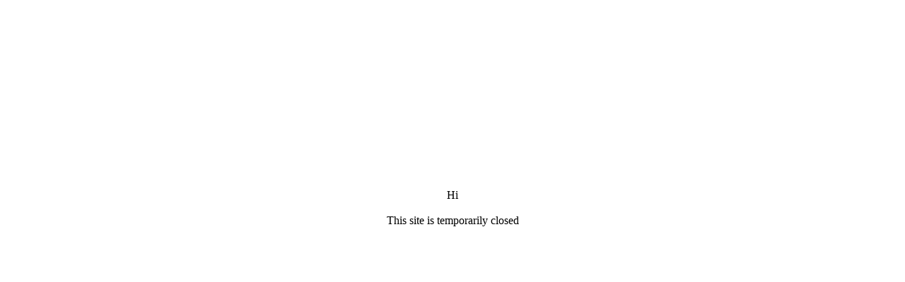

--- FILE ---
content_type: text/html
request_url: http://123-game.com/
body_size: 356
content:


<!DOCTYPE html PUBLIC "-//W3C//DTD XHTML 1.0 Transitional//EN" "http://www.w3.org/TR/xhtml1/DTD/xhtml1-transitional.dtd">
<html xmlns="http://www.w3.org/1999/xhtml">
<head>
<meta http-equiv="Content-Type" content="text/html; charset=utf-8" />
<title>123-game.com</title>
</head>

<body>
<center>
	<p><br>
		<br><br><br><br><br><br><br><br><br><br><br><br><br>
		Hi <br><br>
		This site is temporarily closed<br>
	</p>
	
	<!--p>Looking for Guitar Games ?<br />
	<a href="http://www.123-game.com/guitar/">
		Click Here
		</a>
		<br />
	</p-->
</center>
</body>
</html>






